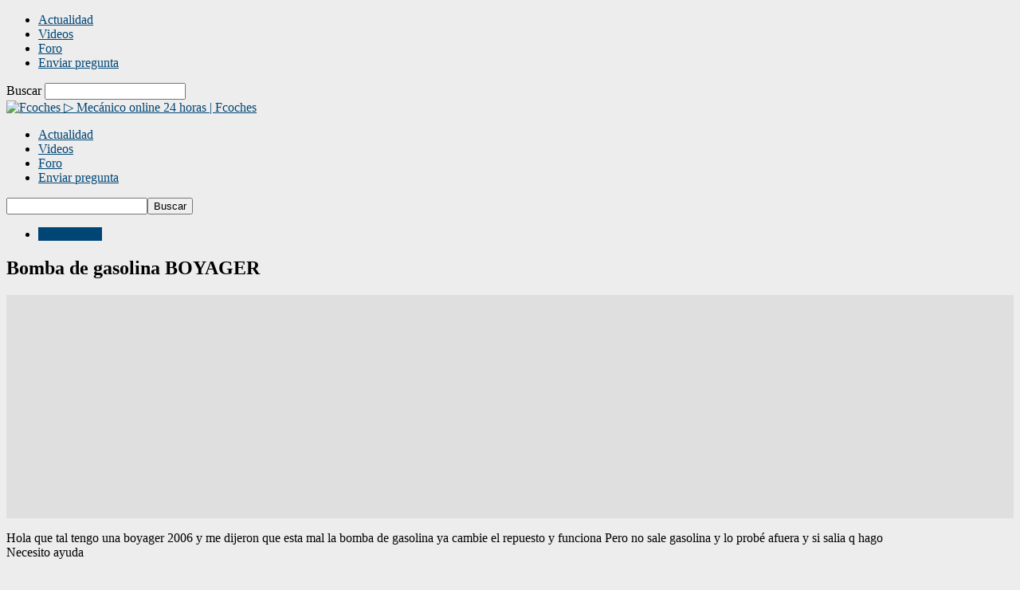

--- FILE ---
content_type: text/html; charset=UTF-8
request_url: https://fcoches.com/bomba-gasolina-boyager/
body_size: 24138
content:
<!doctype html >
<!--[if IE 8]><html class="ie8" lang="es" prefix="og: https://ogp.me/ns#"> <![endif]-->
<!--[if IE 9]><html class="ie9" lang="es" prefix="og: https://ogp.me/ns#"> <![endif]-->
<!--[if gt IE 8]><!--><html lang="es" prefix="og: https://ogp.me/ns#"> <!--<![endif]--><head><title>Bomba de gasolina BOYAGER ▷ Mecánico online 24 horas | Fcoches</title><meta charset="UTF-8" /><meta name="viewport" content="width=device-width, initial-scale=1.0"><link rel="pingback" href="https://fcoches.com/xmlrpc.php" /><style>img:is([sizes="auto" i], [sizes^="auto," i]) { contain-intrinsic-size: 3000px 1500px }</style><meta name="description" content="✅ Hola que tal tengo una boyager 2006 y me dijeron que esta mal la bomba de gasolina ya cambie el repuesto y funciona Pero no sale gasolina y lo probé afuera"/><meta name="robots" content="follow, index, max-snippet:-1, max-video-preview:-1, max-image-preview:large"/><link rel="canonical" href="https://fcoches.com/bomba-gasolina-boyager/" /><meta property="og:locale" content="es_ES" /><meta property="og:type" content="article" /><meta property="og:title" content="Bomba de gasolina BOYAGER ▷ Mecánico online 24 horas | Fcoches" /><meta property="og:description" content="✅ Hola que tal tengo una boyager 2006 y me dijeron que esta mal la bomba de gasolina ya cambie el repuesto y funciona Pero no sale gasolina y lo probé afuera" /><meta property="og:url" content="https://fcoches.com/bomba-gasolina-boyager/" /><meta property="og:site_name" content="Fcoches" /><meta property="article:tag" content="bomba de combustible" /><meta property="article:section" content="Combustible" /><meta property="article:published_time" content="2018-03-15T15:08:05+00:00" /><meta name="twitter:card" content="summary_large_image" /><meta name="twitter:title" content="Bomba de gasolina BOYAGER ▷ Mecánico online 24 horas | Fcoches" /><meta name="twitter:description" content="✅ Hola que tal tengo una boyager 2006 y me dijeron que esta mal la bomba de gasolina ya cambie el repuesto y funciona Pero no sale gasolina y lo probé afuera" /><meta name="twitter:label1" content="Escrito por" /><meta name="twitter:data1" content="fcoches.com" /><meta name="twitter:label2" content="Tiempo de lectura" /><meta name="twitter:data2" content="Menos de un minuto" /> <script type="application/ld+json" class="rank-math-schema">{"@context":"https://schema.org","@graph":[{"@type":["Person","Organization"],"@id":"https://fcoches.com/#person","name":"fcoches.com"},{"@type":"WebSite","@id":"https://fcoches.com/#website","url":"https://fcoches.com","name":"Fcoches","alternateName":"fcoches.com","publisher":{"@id":"https://fcoches.com/#person"},"inLanguage":"es"},{"@type":"WebPage","@id":"https://fcoches.com/bomba-gasolina-boyager/#webpage","url":"https://fcoches.com/bomba-gasolina-boyager/","name":"Bomba de gasolina BOYAGER \u25b7 Mec\u00e1nico online 24 horas | Fcoches","datePublished":"2018-03-15T15:08:05+00:00","dateModified":"2018-03-15T15:08:05+00:00","isPartOf":{"@id":"https://fcoches.com/#website"},"inLanguage":"es"},{"@type":"Person","@id":"https://fcoches.com/bomba-gasolina-boyager/#author","name":"fcoches.com","image":{"@type":"ImageObject","@id":"https://secure.gravatar.com/avatar/3001ae670a7e6a8bcc6343bba64a394d8042fddbddbe6505624ba2512ae26295?s=96&amp;d=wavatar&amp;r=g","url":"https://secure.gravatar.com/avatar/3001ae670a7e6a8bcc6343bba64a394d8042fddbddbe6505624ba2512ae26295?s=96&amp;d=wavatar&amp;r=g","caption":"fcoches.com","inLanguage":"es"},"sameAs":["https://fcoches.com"]},{"@type":"BlogPosting","headline":"Bomba de gasolina BOYAGER \u25b7 Mec\u00e1nico online 24 horas | Fcoches","datePublished":"2018-03-15T15:08:05+00:00","dateModified":"2018-03-15T15:08:05+00:00","author":{"@id":"https://fcoches.com/bomba-gasolina-boyager/#author","name":"fcoches.com"},"publisher":{"@id":"https://fcoches.com/#person"},"description":"\u2705 Hola que tal tengo una boyager 2006 y me dijeron que esta mal la bomba de gasolina ya cambie el repuesto y funciona Pero no sale gasolina y lo prob\u00e9 afuera","name":"Bomba de gasolina BOYAGER \u25b7 Mec\u00e1nico online 24 horas | Fcoches","@id":"https://fcoches.com/bomba-gasolina-boyager/#richSnippet","isPartOf":{"@id":"https://fcoches.com/bomba-gasolina-boyager/#webpage"},"inLanguage":"es","mainEntityOfPage":{"@id":"https://fcoches.com/bomba-gasolina-boyager/#webpage"}}]}</script> <link rel="alternate" type="application/rss+xml" title="▷ Mecánico online 24 horas | Fcoches &raquo; Feed" href="https://fcoches.com/feed/" /><link rel="alternate" type="application/rss+xml" title="▷ Mecánico online 24 horas | Fcoches &raquo; Feed de los comentarios" href="https://fcoches.com/comments/feed/" /><link rel="alternate" type="application/rss+xml" title="▷ Mecánico online 24 horas | Fcoches &raquo; Comentario Bomba de gasolina BOYAGER del feed" href="https://fcoches.com/bomba-gasolina-boyager/feed/" /> <script type="text/javascript" src="[data-uri]" defer></script> <style id='wp-emoji-styles-inline-css' type='text/css'>img.wp-smiley, img.emoji {
		display: inline !important;
		border: none !important;
		box-shadow: none !important;
		height: 1em !important;
		width: 1em !important;
		margin: 0 0.07em !important;
		vertical-align: -0.1em !important;
		background: none !important;
		padding: 0 !important;
	}</style><link data-optimized="1" rel='stylesheet' id='wp-block-library-css' href='https://fcoches.com/wp-content/litespeed/css/2d79a8b82b5d0287e4986f1f8ab7ac57.css?ver=dad35' type='text/css' media='all' /><style id='classic-theme-styles-inline-css' type='text/css'>/*! This file is auto-generated */
.wp-block-button__link{color:#fff;background-color:#32373c;border-radius:9999px;box-shadow:none;text-decoration:none;padding:calc(.667em + 2px) calc(1.333em + 2px);font-size:1.125em}.wp-block-file__button{background:#32373c;color:#fff;text-decoration:none}</style><style id='global-styles-inline-css' type='text/css'>:root{--wp--preset--aspect-ratio--square: 1;--wp--preset--aspect-ratio--4-3: 4/3;--wp--preset--aspect-ratio--3-4: 3/4;--wp--preset--aspect-ratio--3-2: 3/2;--wp--preset--aspect-ratio--2-3: 2/3;--wp--preset--aspect-ratio--16-9: 16/9;--wp--preset--aspect-ratio--9-16: 9/16;--wp--preset--color--black: #000000;--wp--preset--color--cyan-bluish-gray: #abb8c3;--wp--preset--color--white: #ffffff;--wp--preset--color--pale-pink: #f78da7;--wp--preset--color--vivid-red: #cf2e2e;--wp--preset--color--luminous-vivid-orange: #ff6900;--wp--preset--color--luminous-vivid-amber: #fcb900;--wp--preset--color--light-green-cyan: #7bdcb5;--wp--preset--color--vivid-green-cyan: #00d084;--wp--preset--color--pale-cyan-blue: #8ed1fc;--wp--preset--color--vivid-cyan-blue: #0693e3;--wp--preset--color--vivid-purple: #9b51e0;--wp--preset--gradient--vivid-cyan-blue-to-vivid-purple: linear-gradient(135deg,rgba(6,147,227,1) 0%,rgb(155,81,224) 100%);--wp--preset--gradient--light-green-cyan-to-vivid-green-cyan: linear-gradient(135deg,rgb(122,220,180) 0%,rgb(0,208,130) 100%);--wp--preset--gradient--luminous-vivid-amber-to-luminous-vivid-orange: linear-gradient(135deg,rgba(252,185,0,1) 0%,rgba(255,105,0,1) 100%);--wp--preset--gradient--luminous-vivid-orange-to-vivid-red: linear-gradient(135deg,rgba(255,105,0,1) 0%,rgb(207,46,46) 100%);--wp--preset--gradient--very-light-gray-to-cyan-bluish-gray: linear-gradient(135deg,rgb(238,238,238) 0%,rgb(169,184,195) 100%);--wp--preset--gradient--cool-to-warm-spectrum: linear-gradient(135deg,rgb(74,234,220) 0%,rgb(151,120,209) 20%,rgb(207,42,186) 40%,rgb(238,44,130) 60%,rgb(251,105,98) 80%,rgb(254,248,76) 100%);--wp--preset--gradient--blush-light-purple: linear-gradient(135deg,rgb(255,206,236) 0%,rgb(152,150,240) 100%);--wp--preset--gradient--blush-bordeaux: linear-gradient(135deg,rgb(254,205,165) 0%,rgb(254,45,45) 50%,rgb(107,0,62) 100%);--wp--preset--gradient--luminous-dusk: linear-gradient(135deg,rgb(255,203,112) 0%,rgb(199,81,192) 50%,rgb(65,88,208) 100%);--wp--preset--gradient--pale-ocean: linear-gradient(135deg,rgb(255,245,203) 0%,rgb(182,227,212) 50%,rgb(51,167,181) 100%);--wp--preset--gradient--electric-grass: linear-gradient(135deg,rgb(202,248,128) 0%,rgb(113,206,126) 100%);--wp--preset--gradient--midnight: linear-gradient(135deg,rgb(2,3,129) 0%,rgb(40,116,252) 100%);--wp--preset--font-size--small: 10px;--wp--preset--font-size--medium: 20px;--wp--preset--font-size--large: 30px;--wp--preset--font-size--x-large: 42px;--wp--preset--font-size--regular: 14px;--wp--preset--font-size--larger: 48px;--wp--preset--spacing--20: 0.44rem;--wp--preset--spacing--30: 0.67rem;--wp--preset--spacing--40: 1rem;--wp--preset--spacing--50: 1.5rem;--wp--preset--spacing--60: 2.25rem;--wp--preset--spacing--70: 3.38rem;--wp--preset--spacing--80: 5.06rem;--wp--preset--shadow--natural: 6px 6px 9px rgba(0, 0, 0, 0.2);--wp--preset--shadow--deep: 12px 12px 50px rgba(0, 0, 0, 0.4);--wp--preset--shadow--sharp: 6px 6px 0px rgba(0, 0, 0, 0.2);--wp--preset--shadow--outlined: 6px 6px 0px -3px rgba(255, 255, 255, 1), 6px 6px rgba(0, 0, 0, 1);--wp--preset--shadow--crisp: 6px 6px 0px rgba(0, 0, 0, 1);}:where(.is-layout-flex){gap: 0.5em;}:where(.is-layout-grid){gap: 0.5em;}body .is-layout-flex{display: flex;}.is-layout-flex{flex-wrap: wrap;align-items: center;}.is-layout-flex > :is(*, div){margin: 0;}body .is-layout-grid{display: grid;}.is-layout-grid > :is(*, div){margin: 0;}:where(.wp-block-columns.is-layout-flex){gap: 2em;}:where(.wp-block-columns.is-layout-grid){gap: 2em;}:where(.wp-block-post-template.is-layout-flex){gap: 1.25em;}:where(.wp-block-post-template.is-layout-grid){gap: 1.25em;}.has-black-color{color: var(--wp--preset--color--black) !important;}.has-cyan-bluish-gray-color{color: var(--wp--preset--color--cyan-bluish-gray) !important;}.has-white-color{color: var(--wp--preset--color--white) !important;}.has-pale-pink-color{color: var(--wp--preset--color--pale-pink) !important;}.has-vivid-red-color{color: var(--wp--preset--color--vivid-red) !important;}.has-luminous-vivid-orange-color{color: var(--wp--preset--color--luminous-vivid-orange) !important;}.has-luminous-vivid-amber-color{color: var(--wp--preset--color--luminous-vivid-amber) !important;}.has-light-green-cyan-color{color: var(--wp--preset--color--light-green-cyan) !important;}.has-vivid-green-cyan-color{color: var(--wp--preset--color--vivid-green-cyan) !important;}.has-pale-cyan-blue-color{color: var(--wp--preset--color--pale-cyan-blue) !important;}.has-vivid-cyan-blue-color{color: var(--wp--preset--color--vivid-cyan-blue) !important;}.has-vivid-purple-color{color: var(--wp--preset--color--vivid-purple) !important;}.has-black-background-color{background-color: var(--wp--preset--color--black) !important;}.has-cyan-bluish-gray-background-color{background-color: var(--wp--preset--color--cyan-bluish-gray) !important;}.has-white-background-color{background-color: var(--wp--preset--color--white) !important;}.has-pale-pink-background-color{background-color: var(--wp--preset--color--pale-pink) !important;}.has-vivid-red-background-color{background-color: var(--wp--preset--color--vivid-red) !important;}.has-luminous-vivid-orange-background-color{background-color: var(--wp--preset--color--luminous-vivid-orange) !important;}.has-luminous-vivid-amber-background-color{background-color: var(--wp--preset--color--luminous-vivid-amber) !important;}.has-light-green-cyan-background-color{background-color: var(--wp--preset--color--light-green-cyan) !important;}.has-vivid-green-cyan-background-color{background-color: var(--wp--preset--color--vivid-green-cyan) !important;}.has-pale-cyan-blue-background-color{background-color: var(--wp--preset--color--pale-cyan-blue) !important;}.has-vivid-cyan-blue-background-color{background-color: var(--wp--preset--color--vivid-cyan-blue) !important;}.has-vivid-purple-background-color{background-color: var(--wp--preset--color--vivid-purple) !important;}.has-black-border-color{border-color: var(--wp--preset--color--black) !important;}.has-cyan-bluish-gray-border-color{border-color: var(--wp--preset--color--cyan-bluish-gray) !important;}.has-white-border-color{border-color: var(--wp--preset--color--white) !important;}.has-pale-pink-border-color{border-color: var(--wp--preset--color--pale-pink) !important;}.has-vivid-red-border-color{border-color: var(--wp--preset--color--vivid-red) !important;}.has-luminous-vivid-orange-border-color{border-color: var(--wp--preset--color--luminous-vivid-orange) !important;}.has-luminous-vivid-amber-border-color{border-color: var(--wp--preset--color--luminous-vivid-amber) !important;}.has-light-green-cyan-border-color{border-color: var(--wp--preset--color--light-green-cyan) !important;}.has-vivid-green-cyan-border-color{border-color: var(--wp--preset--color--vivid-green-cyan) !important;}.has-pale-cyan-blue-border-color{border-color: var(--wp--preset--color--pale-cyan-blue) !important;}.has-vivid-cyan-blue-border-color{border-color: var(--wp--preset--color--vivid-cyan-blue) !important;}.has-vivid-purple-border-color{border-color: var(--wp--preset--color--vivid-purple) !important;}.has-vivid-cyan-blue-to-vivid-purple-gradient-background{background: var(--wp--preset--gradient--vivid-cyan-blue-to-vivid-purple) !important;}.has-light-green-cyan-to-vivid-green-cyan-gradient-background{background: var(--wp--preset--gradient--light-green-cyan-to-vivid-green-cyan) !important;}.has-luminous-vivid-amber-to-luminous-vivid-orange-gradient-background{background: var(--wp--preset--gradient--luminous-vivid-amber-to-luminous-vivid-orange) !important;}.has-luminous-vivid-orange-to-vivid-red-gradient-background{background: var(--wp--preset--gradient--luminous-vivid-orange-to-vivid-red) !important;}.has-very-light-gray-to-cyan-bluish-gray-gradient-background{background: var(--wp--preset--gradient--very-light-gray-to-cyan-bluish-gray) !important;}.has-cool-to-warm-spectrum-gradient-background{background: var(--wp--preset--gradient--cool-to-warm-spectrum) !important;}.has-blush-light-purple-gradient-background{background: var(--wp--preset--gradient--blush-light-purple) !important;}.has-blush-bordeaux-gradient-background{background: var(--wp--preset--gradient--blush-bordeaux) !important;}.has-luminous-dusk-gradient-background{background: var(--wp--preset--gradient--luminous-dusk) !important;}.has-pale-ocean-gradient-background{background: var(--wp--preset--gradient--pale-ocean) !important;}.has-electric-grass-gradient-background{background: var(--wp--preset--gradient--electric-grass) !important;}.has-midnight-gradient-background{background: var(--wp--preset--gradient--midnight) !important;}.has-small-font-size{font-size: var(--wp--preset--font-size--small) !important;}.has-medium-font-size{font-size: var(--wp--preset--font-size--medium) !important;}.has-large-font-size{font-size: var(--wp--preset--font-size--large) !important;}.has-x-large-font-size{font-size: var(--wp--preset--font-size--x-large) !important;}
:where(.wp-block-post-template.is-layout-flex){gap: 1.25em;}:where(.wp-block-post-template.is-layout-grid){gap: 1.25em;}
:where(.wp-block-columns.is-layout-flex){gap: 2em;}:where(.wp-block-columns.is-layout-grid){gap: 2em;}
:root :where(.wp-block-pullquote){font-size: 1.5em;line-height: 1.6;}</style><link data-optimized="1" rel='stylesheet' id='announcer-css-css' href='https://fcoches.com/wp-content/litespeed/css/3a76e312573d9e9052a8c945e8ee7416.css?ver=b58a9' type='text/css' media='all' /><link data-optimized="1" rel='stylesheet' id='td-theme-css' href='https://fcoches.com/wp-content/litespeed/css/477b70aa82bf17831363919b6004f402.css?ver=472d3' type='text/css' media='all' /><style id='td-theme-inline-css' type='text/css'>/* custom css - generated by TagDiv Composer */
        @media (max-width: 767px) {
            .td-header-desktop-wrap {
                display: none;
            }
        }
        @media (min-width: 767px) {
            .td-header-mobile-wrap {
                display: none;
            }
        }</style><link data-optimized="1" rel='stylesheet' id='td-legacy-framework-front-style-css' href='https://fcoches.com/wp-content/litespeed/css/575a406b8748357e3667014b5995ccd5.css?ver=22487' type='text/css' media='all' /> <script type="text/javascript" src="https://fcoches.com/wp-includes/js/jquery/jquery.min.js?ver=3.7.1" id="jquery-core-js"></script> <script data-optimized="1" type="text/javascript" src="https://fcoches.com/wp-content/litespeed/js/061585690fb691f47dc955230266c470.js?ver=0a63c" id="jquery-migrate-js" defer data-deferred="1"></script> <link rel="https://api.w.org/" href="https://fcoches.com/wp-json/" /><link rel="alternate" title="JSON" type="application/json" href="https://fcoches.com/wp-json/wp/v2/posts/5572" /><link rel="EditURI" type="application/rsd+xml" title="RSD" href="https://fcoches.com/xmlrpc.php?rsd" /><meta name="generator" content="WordPress 6.8.3" /><link rel='shortlink' href='https://fcoches.com/?p=5572' /><link rel="alternate" title="oEmbed (JSON)" type="application/json+oembed" href="https://fcoches.com/wp-json/oembed/1.0/embed?url=https%3A%2F%2Ffcoches.com%2Fbomba-gasolina-boyager%2F" /><link rel="alternate" title="oEmbed (XML)" type="text/xml+oembed" href="https://fcoches.com/wp-json/oembed/1.0/embed?url=https%3A%2F%2Ffcoches.com%2Fbomba-gasolina-boyager%2F&#038;format=xml" /><style></style><style type="text/css">.recentcomments a{display:inline !important;padding:0 !important;margin:0 !important;}</style> <script type="text/javascript" id="td-generated-header-js" src="[data-uri]" defer></script> <style>/* custom css - generated by TagDiv Composer */
    

body {
	background-color:#ededed;
}
.td-module-exclusive .td-module-title a:before {
        content: 'EXCLUSIVO';
    }
    
    .td-header-border:before,
    .td-trending-now-title,
    .td_block_mega_menu .td_mega_menu_sub_cats .cur-sub-cat,
    .td-post-category:hover,
    .td-header-style-2 .td-header-sp-logo,
    .td-next-prev-wrap a:hover i,
    .page-nav .current,
    .widget_calendar tfoot a:hover,
    .td-footer-container .widget_search .wpb_button:hover,
    .td-scroll-up-visible,
    .dropcap,
    .td-category a,
    input[type="submit"]:hover,
    .td-post-small-box a:hover,
    .td-404-sub-sub-title a:hover,
    .td-rating-bar-wrap div,
    .td_top_authors .td-active .td-author-post-count,
    .td_top_authors .td-active .td-author-comments-count,
    .td_smart_list_3 .td-sml3-top-controls i:hover,
    .td_smart_list_3 .td-sml3-bottom-controls i:hover,
    .td_wrapper_video_playlist .td_video_controls_playlist_wrapper,
    .td-read-more a:hover,
    .td-login-wrap .btn,
    .td_display_err,
    .td-header-style-6 .td-top-menu-full,
    #bbpress-forums button:hover,
    #bbpress-forums .bbp-pagination .current,
    .bbp_widget_login .button:hover,
    .header-search-wrap .td-drop-down-search .btn:hover,
    .td-post-text-content .more-link-wrap:hover a,
    #buddypress div.item-list-tabs ul li > a span,
    #buddypress div.item-list-tabs ul li > a:hover span,
    #buddypress input[type=submit]:hover,
    #buddypress a.button:hover span,
    #buddypress div.item-list-tabs ul li.selected a span,
    #buddypress div.item-list-tabs ul li.current a span,
    #buddypress input[type=submit]:focus,
    .td-grid-style-3 .td-big-grid-post .td-module-thumb a:last-child:before,
    .td-grid-style-4 .td-big-grid-post .td-module-thumb a:last-child:before,
    .td-grid-style-5 .td-big-grid-post .td-module-thumb:after,
    .td_category_template_2 .td-category-siblings .td-category a:hover,
    .td-weather-week:before,
    .td-weather-information:before,
     .td_3D_btn,
    .td_shadow_btn,
    .td_default_btn,
    .td_square_btn, 
    .td_outlined_btn:hover {
        background-color: #004675;
    }

    @media (max-width: 767px) {
        .td-category a.td-current-sub-category {
            background-color: #004675;
        }
    }

    .woocommerce .onsale,
    .woocommerce .woocommerce a.button:hover,
    .woocommerce-page .woocommerce .button:hover,
    .single-product .product .summary .cart .button:hover,
    .woocommerce .woocommerce .product a.button:hover,
    .woocommerce .product a.button:hover,
    .woocommerce .product #respond input#submit:hover,
    .woocommerce .checkout input#place_order:hover,
    .woocommerce .woocommerce.widget .button:hover,
    .woocommerce .woocommerce-message .button:hover,
    .woocommerce .woocommerce-error .button:hover,
    .woocommerce .woocommerce-info .button:hover,
    .woocommerce.widget .ui-slider .ui-slider-handle,
    .vc_btn-black:hover,
	.wpb_btn-black:hover,
	.item-list-tabs .feed:hover a,
	.td-smart-list-button:hover {
    	background-color: #004675;
    }

    .td-header-sp-top-menu .top-header-menu > .current-menu-item > a,
    .td-header-sp-top-menu .top-header-menu > .current-menu-ancestor > a,
    .td-header-sp-top-menu .top-header-menu > .current-category-ancestor > a,
    .td-header-sp-top-menu .top-header-menu > li > a:hover,
    .td-header-sp-top-menu .top-header-menu > .sfHover > a,
    .top-header-menu ul .current-menu-item > a,
    .top-header-menu ul .current-menu-ancestor > a,
    .top-header-menu ul .current-category-ancestor > a,
    .top-header-menu ul li > a:hover,
    .top-header-menu ul .sfHover > a,
    .sf-menu ul .td-menu-item > a:hover,
    .sf-menu ul .sfHover > a,
    .sf-menu ul .current-menu-ancestor > a,
    .sf-menu ul .current-category-ancestor > a,
    .sf-menu ul .current-menu-item > a,
    .td_module_wrap:hover .entry-title a,
    .td_mod_mega_menu:hover .entry-title a,
    .footer-email-wrap a,
    .widget a:hover,
    .td-footer-container .widget_calendar #today,
    .td-category-pulldown-filter a.td-pulldown-category-filter-link:hover,
    .td-load-more-wrap a:hover,
    .td-post-next-prev-content a:hover,
    .td-author-name a:hover,
    .td-author-url a:hover,
    .td_mod_related_posts:hover .entry-title a,
    .td-search-query,
    .header-search-wrap .td-drop-down-search .result-msg a:hover,
    .td_top_authors .td-active .td-authors-name a,
    .post blockquote p,
    .td-post-content blockquote p,
    .page blockquote p,
    .comment-list cite a:hover,
    .comment-list cite:hover,
    .comment-list .comment-reply-link:hover,
    a,
    .white-menu #td-header-menu .sf-menu > li > a:hover,
    .white-menu #td-header-menu .sf-menu > .current-menu-ancestor > a,
    .white-menu #td-header-menu .sf-menu > .current-menu-item > a,
    .td_quote_on_blocks,
    #bbpress-forums .bbp-forum-freshness a:hover,
    #bbpress-forums .bbp-topic-freshness a:hover,
    #bbpress-forums .bbp-forums-list li a:hover,
    #bbpress-forums .bbp-forum-title:hover,
    #bbpress-forums .bbp-topic-permalink:hover,
    #bbpress-forums .bbp-topic-started-by a:hover,
    #bbpress-forums .bbp-topic-started-in a:hover,
    #bbpress-forums .bbp-body .super-sticky li.bbp-topic-title .bbp-topic-permalink,
    #bbpress-forums .bbp-body .sticky li.bbp-topic-title .bbp-topic-permalink,
    #bbpress-forums #subscription-toggle a:hover,
    #bbpress-forums #favorite-toggle a:hover,
    .woocommerce-account .woocommerce-MyAccount-navigation a:hover,
    .widget_display_replies .bbp-author-name,
    .widget_display_topics .bbp-author-name,
    .archive .widget_archive .current,
    .archive .widget_archive .current a,
    .td-subcategory-header .td-category-siblings .td-subcat-dropdown a.td-current-sub-category,
    .td-subcategory-header .td-category-siblings .td-subcat-dropdown a:hover,
    .td-pulldown-filter-display-option:hover,
    .td-pulldown-filter-display-option .td-pulldown-filter-link:hover,
    .td_normal_slide .td-wrapper-pulldown-filter .td-pulldown-filter-list a:hover,
    #buddypress ul.item-list li div.item-title a:hover,
    .td_block_13 .td-pulldown-filter-list a:hover,
    .td_smart_list_8 .td-smart-list-dropdown-wrap .td-smart-list-button:hover,
    .td_smart_list_8 .td-smart-list-dropdown-wrap .td-smart-list-button:hover i,
    .td-sub-footer-container a:hover,
    .td-instagram-user a,
    .td_outlined_btn,
    body .td_block_list_menu li.current-menu-item > a,
    body .td_block_list_menu li.current-menu-ancestor > a,
    body .td_block_list_menu li.current-category-ancestor > a{
        color: #004675;
    }

    .td-mega-menu .wpb_content_element li a:hover,
    .td_login_tab_focus {
        color: #004675 !important;
    }

    .td-next-prev-wrap a:hover i,
    .page-nav .current,
    .widget_tag_cloud a:hover,
    .post .td_quote_box,
    .page .td_quote_box,
    .td-login-panel-title,
    #bbpress-forums .bbp-pagination .current,
    .td_category_template_2 .td-category-siblings .td-category a:hover,
    .page-template-page-pagebuilder-latest .td-instagram-user,
     .td_outlined_btn {
        border-color: #004675;
    }

    .td_wrapper_video_playlist .td_video_currently_playing:after,
    .item-list-tabs .feed:hover {
        border-color: #004675 !important;
    }


    
    .td-post-content h2 {
        font-weight:600;
	text-transform:uppercase;
	
    }
    
    .td-post-content h3 {
        font-weight:500;
	text-transform:uppercase;
	
    }</style><link rel="icon" href="https://fcoches.com/wp-content/uploads/2023/12/cropped-fv-32x32.png" sizes="32x32" /><link rel="icon" href="https://fcoches.com/wp-content/uploads/2023/12/cropped-fv-192x192.png" sizes="192x192" /><link rel="apple-touch-icon" href="https://fcoches.com/wp-content/uploads/2023/12/cropped-fv-180x180.png" /><meta name="msapplication-TileImage" content="https://fcoches.com/wp-content/uploads/2023/12/cropped-fv-270x270.png" /><style type="text/css" id="wp-custom-css">.meta-info{display:none;}
.wpuf_customs{
		border: 2px solid #9e9e9e;
		border-radius:5px;
		background: #f1efef;
		padding:18px;
	}</style><style id="tdw-css-placeholder">/* custom css - generated by TagDiv Composer */</style></head><body class="wp-singular post-template-default single single-post postid-5572 single-format-standard wp-theme-Newsmag bomba-gasolina-boyager global-block-template-1 td-boxed-layout" itemscope="itemscope" itemtype="https://schema.org/WebPage"><div class="td-scroll-up  td-hide-scroll-up-on-mob"  style="display:none;"><i class="td-icon-menu-up"></i></div><div class="td-menu-background"></div><div id="td-mobile-nav"><div class="td-mobile-container"><div class="td-menu-socials-wrap"><div class="td-menu-socials">
<span class="td-social-icon-wrap">
<a target="_blank" href="https://www.facebook.com/enelcoche" title="Facebook">
<i class="td-icon-font td-icon-facebook"></i>
<span style="display: none">Facebook</span>
</a>
</span>
<span class="td-social-icon-wrap">
<a target="_blank" href="https://www.pinterest.com/fcoches/" title="Pinterest">
<i class="td-icon-font td-icon-pinterest"></i>
<span style="display: none">Pinterest</span>
</a>
</span>
<span class="td-social-icon-wrap">
<a target="_blank" href="https://fcoches.com/feed/" title="RSS">
<i class="td-icon-font td-icon-rss"></i>
<span style="display: none">RSS</span>
</a>
</span>
<span class="td-social-icon-wrap">
<a target="_blank" href="https://twitter.com/FcochesCom" title="Twitter">
<i class="td-icon-font td-icon-twitter"></i>
<span style="display: none">Twitter</span>
</a>
</span></div><div class="td-mobile-close">
<span><i class="td-icon-close-mobile"></i></span></div></div><div class="td-mobile-content"><div class="menu-principal-container"><ul id="menu-principal" class="td-mobile-main-menu"><li id="menu-item-4929" class="menu-item menu-item-type-custom menu-item-object-custom menu-item-first menu-item-4929"><a href="https://fcoches.com/c/actualidad/">Actualidad</a></li><li id="menu-item-4186" class="menu-item menu-item-type-taxonomy menu-item-object-category menu-item-4186"><a href="https://fcoches.com/c/videos/">Videos</a></li><li id="menu-item-4936" class="menu-item menu-item-type-custom menu-item-object-custom menu-item-4936"><a href="https://fcoches.com/foro/">Foro</a></li><li id="menu-item-14290" class="menu-item menu-item-type-post_type menu-item-object-page menu-item-14290"><a href="https://fcoches.com/mecanico-online/">Enviar pregunta</a></li></ul></div></div></div></div><div class="td-search-background"></div><div class="td-search-wrap-mob"><div class="td-drop-down-search"><form method="get" class="td-search-form" action="https://fcoches.com/"><div class="td-search-close">
<span><i class="td-icon-close-mobile"></i></span></div><div role="search" class="td-search-input">
<span>Buscar</span>
<input id="td-header-search-mob" type="text" value="" name="s" autocomplete="off" /></div></form><div id="td-aj-search-mob"></div></div></div><div id="td-outer-wrap"><div class="td-outer-container"><div class="td-header-wrap td-header-style-5"><div class="td-top-menu-full"><div class="td-header-row td-header-top-menu td-make-full"></div></div><div class="td-header-menu-wrap"><div class="td-header-row td-header-main-menu"><div class="td-make-full"><div id="td-header-menu" role="navigation"><div id="td-top-mobile-toggle"><span><i class="td-icon-font td-icon-mobile"></i></span></div><div class="td-main-menu-logo td-logo-in-menu">
<a class="td-main-logo" href="https://fcoches.com/">
<img data-lazyloaded="1" src="[data-uri]" data-src="https://fcoches.com/wp-content/uploads/2023/12/Fcoches1.png" alt="Fcoches" title="Fcoches, tu sitio motor!"  width="250" height="60"/><noscript><img src="https://fcoches.com/wp-content/uploads/2023/12/Fcoches1.png" alt="Fcoches" title="Fcoches, tu sitio motor!"  width="250" height="60"/></noscript>
<span class="td-visual-hidden">▷ Mecánico online 24 horas | Fcoches</span>
</a></div><div class="menu-principal-container"><ul id="menu-principal-1" class="sf-menu"><li class="menu-item menu-item-type-custom menu-item-object-custom menu-item-first td-menu-item td-normal-menu menu-item-4929"><a href="https://fcoches.com/c/actualidad/">Actualidad</a></li><li class="menu-item menu-item-type-taxonomy menu-item-object-category td-menu-item td-normal-menu menu-item-4186"><a href="https://fcoches.com/c/videos/">Videos</a></li><li class="menu-item menu-item-type-custom menu-item-object-custom td-menu-item td-normal-menu menu-item-4936"><a href="https://fcoches.com/foro/">Foro</a></li><li class="menu-item menu-item-type-post_type menu-item-object-page td-menu-item td-normal-menu menu-item-14290"><a href="https://fcoches.com/mecanico-online/">Enviar pregunta</a></li></ul></div></div><div class="td-search-wrapper"><div id="td-top-search"><div class="header-search-wrap"><div class="dropdown header-search">
<a id="td-header-search-button" href="#" role="button" aria-label="search icon" class="dropdown-toggle " data-toggle="dropdown"><i class="td-icon-search"></i></a>
<span id="td-header-search-button-mob" class="dropdown-toggle " data-toggle="dropdown"><i class="td-icon-search"></i></span></div></div></div></div><div class="header-search-wrap"><div class="dropdown header-search"><div class="td-drop-down-search"><form method="get" class="td-search-form" action="https://fcoches.com/"><div role="search" class="td-head-form-search-wrap">
<input class="needsclick" id="td-header-search" type="text" value="" name="s" autocomplete="off" /><input class="wpb_button wpb_btn-inverse btn" type="submit" id="td-header-search-top" value="Buscar" /></div></form><div id="td-aj-search"></div></div></div></div></div></div></div><div class="td-header-container"><div class="td-header-row td-header-header"><div class="td-header-sp-rec"><div class="td-header-ad-wrap  td-ad"></div></div></div></div></div><div class="td-container td-post-template-default"><div class="td-container-border"><div class="td-pb-row"><div class="td-pb-span8 td-main-content" role="main"><div class="td-ss-main-content"><article id="post-5572" class="post-5572 post type-post status-publish format-standard hentry category-combustible tag-bomba-de-combustible" itemscope itemtype="https://schema.org/Article"47><div class="td-post-header td-pb-padding-side"><ul class="td-category"><li class="entry-category"><a  href="https://fcoches.com/c/combustible/">Combustible</a></li></ul><header><h1 class="entry-title">Bomba de gasolina BOYAGER</h1><div class="meta-info"><div class="td-post-author-name"><div class="td-author-by">Por</div> <a href="https://fcoches.com/author/tuneto/">fcoches.com</a><div class="td-author-line"> -</div></div>                    <span class="td-post-date"><time class="entry-date updated td-module-date" datetime="2018-03-15T15:08:05+00:00" >marzo, 15.</time></span><div class="td-post-views"><i class="td-icon-views"></i><span class="td-nr-views-5572">1181</span></div><div class="td-post-comments"><a href="https://fcoches.com/bomba-gasolina-boyager/#respond"><i class="td-icon-comments"></i>0</a></div></div></header></div><div class="td-post-content td-pb-padding-side"><div class='code-block code-block-2' style='margin: 8px auto; text-align: center; display: block; clear: both; height: 280px; background-color: rgb(223, 223, 223);'> <script async src="https://pagead2.googlesyndication.com/pagead/js/adsbygoogle.js?client=ca-pub-6535359211042280"
     crossorigin="anonymous"></script> 
<ins class="adsbygoogle"
style="display:block"
data-ad-client="ca-pub-6535359211042280"
data-ad-slot="8586564970"
data-ad-format="auto"
data-full-width-responsive="true"></ins> <script>(adsbygoogle = window.adsbygoogle || []).push({});</script> </div><p>Hola que tal tengo una boyager 2006 y me dijeron que esta mal la bomba de gasolina ya cambie el repuesto y funciona Pero no sale gasolina y lo probé afuera y si salia q hago<br />
Necesito ayuda</p><div class='code-block code-block-1' style='margin: 8px auto; text-align: center; display: block; clear: both;'>
<br> <script async src="https://pagead2.googlesyndication.com/pagead/js/adsbygoogle.js?client=ca-pub-6535359211042280"
     crossorigin="anonymous"></script> 
<ins class="adsbygoogle"
style="display:block"
data-ad-client="ca-pub-6535359211042280"
data-ad-slot="8586564970"
data-ad-format="auto"
data-full-width-responsive="true"></ins> <script>(adsbygoogle = window.adsbygoogle || []).push({});</script> <br></div><div class='yarpp yarpp-related yarpp-related-website yarpp-template-list'><h3>Contenido relacionado:</h3><ol><li style="margin:10px;"><a href="https://fcoches.com/bomba-de-gasolina-2/" rel="bookmark" title="bomba de gasolina">bomba de gasolina</a></li><li style="margin:10px;"><a href="https://fcoches.com/bomba-de-gasolina-3/" rel="bookmark" title="Bomba de gasolina">Bomba de gasolina</a></li><li style="margin:10px;"><a href="https://fcoches.com/bomba-de-gasolina-4/" rel="bookmark" title="Bomba  de gasolina">Bomba  de gasolina</a></li><li style="margin:10px;"><a href="https://fcoches.com/pregunta-sobre-bomba-de-gasolina/" rel="bookmark" title="Pregunta sobre bomba de gasolina">Pregunta sobre bomba de gasolina</a></li><li style="margin:10px;"><a href="https://fcoches.com/hyundai-elantra-ubicacion-bomba-gasolina/" rel="bookmark" title="Hyundai Elantra&#8230; ¿Ubicación bomba gasolina?">Hyundai Elantra&#8230; ¿Ubicación bomba gasolina?</a></li><li style="margin:10px;"><a href="https://fcoches.com/bomba-de-gasolina/" rel="bookmark" title="Bomba de gasolina">Bomba de gasolina</a></li><li style="margin:10px;"><a href="https://fcoches.com/la-bomba-de-gasolina/" rel="bookmark" title="la bomba de gasolina">la bomba de gasolina</a></li><li style="margin:10px;"><a href="https://fcoches.com/bomba-gasolina/" rel="bookmark" title="Bomba gasolina">Bomba gasolina</a></li><li style="margin:10px;"><a href="https://fcoches.com/silverado-bomba-gasolina/" rel="bookmark" title="Silverado: Bomba de gasolina">Silverado: Bomba de gasolina</a></li><li style="margin:10px;"><a href="https://fcoches.com/no-fumciona-bomba-de-gasolina/" rel="bookmark" title="No fumciona bomba de gasolina">No fumciona bomba de gasolina</a></li><li style="margin:10px;"><a href="https://fcoches.com/bomba-gasolina-hyundai-sonata/" rel="bookmark" title="Bomba de gasolina: Hyundai sonata">Bomba de gasolina: Hyundai sonata</a></li><li style="margin:10px;"><a href="https://fcoches.com/hierve-agua-de-bomba-de-gasolina-jeta96/" rel="bookmark" title="hierve agua de bomba de gasolina jeta96">hierve agua de bomba de gasolina jeta96</a></li><li style="margin:10px;"><a href="https://fcoches.com/presion-bomba-de-combustible-toyota/" rel="bookmark" title="¿Presion bomba de Combustible TOYOTA?">¿Presion bomba de Combustible TOYOTA?</a></li><li style="margin:10px;"><a href="https://fcoches.com/bomba-de-combustible-nissan-xterra/" rel="bookmark" title="Bomba de combustible: Nissan xterra">Bomba de combustible: Nissan xterra</a></li><li style="margin:10px;"><a href="https://fcoches.com/no-llega-gasolina-a-mi-auto/" rel="bookmark" title="No llega gasolina a mi auto!">No llega gasolina a mi auto!</a></li></ol></div><div class='code-block code-block-4' style='margin: 8px auto; text-align: center; display: block; clear: both;'>
<br> <script async src="https://pagead2.googlesyndication.com/pagead/js/adsbygoogle.js?client=ca-pub-6535359211042280"
     crossorigin="anonymous"></script> 
<ins class="adsbygoogle"
style="display:block"
data-ad-client="ca-pub-6535359211042280"
data-ad-slot="8586564970"
data-ad-format="auto"
data-full-width-responsive="true"></ins> <script>(adsbygoogle = window.adsbygoogle || []).push({});</script> <br></div></div><footer><div class="td-post-source-tags td-pb-padding-side"><ul class="td-tags td-post-small-box clearfix"><li><span>Etiquetas</span></li><li><a href="https://fcoches.com/t/bomba-de-combustible/">bomba de combustible</a></li></ul></div><div class="td-post-sharing-bottom td-pb-padding-side"><div id="td_social_sharing_article_bottom" class="td-post-sharing td-ps-bg td-ps-padding td-ps-rounded td-post-sharing-style4 "><div class="td-post-sharing-visible"><a class="td-social-sharing-button td-social-sharing-button-js td-social-network td-social-facebook" href="https://www.facebook.com/sharer.php?u=https%3A%2F%2Ffcoches.com%2Fbomba-gasolina-boyager%2F" title="Facebook" ><div class="td-social-but-icon"><i class="td-icon-facebook"></i></div><div class="td-social-but-text">Facebook</div></a><a class="td-social-sharing-button td-social-sharing-button-js td-social-network td-social-twitter" href="https://twitter.com/intent/tweet?text=Bomba+de+gasolina+BOYAGER&url=https%3A%2F%2Ffcoches.com%2Fbomba-gasolina-boyager%2F&via=FcochesCom" title="Twitter" ><div class="td-social-but-icon"><i class="td-icon-twitter"></i></div><div class="td-social-but-text">Twitter</div></a><a class="td-social-sharing-button td-social-sharing-button-js td-social-network td-social-pinterest" href="https://pinterest.com/pin/create/button/?url=https://fcoches.com/bomba-gasolina-boyager/&amp;media=&description=Bomba+de+gasolina+BOYAGER" title="Pinterest" ><div class="td-social-but-icon"><i class="td-icon-pinterest"></i></div><div class="td-social-but-text">Pinterest</div></a><a class="td-social-sharing-button td-social-sharing-button-js td-social-network td-social-whatsapp" href="https://api.whatsapp.com/send?text=Bomba+de+gasolina+BOYAGER %0A%0A https://fcoches.com/bomba-gasolina-boyager/" title="WhatsApp" ><div class="td-social-but-icon"><i class="td-icon-whatsapp"></i></div><div class="td-social-but-text">WhatsApp</div></a></div><div class="td-social-sharing-hidden"><ul class="td-pulldown-filter-list"></ul><a class="td-social-sharing-button td-social-handler td-social-expand-tabs" href="#" data-block-uid="td_social_sharing_article_bottom" title="More"><div class="td-social-but-icon"><i class="td-icon-plus td-social-expand-tabs-icon"></i></div>
</a></div></div></div><div class="td-block-row td-post-next-prev"><div class="td-block-span6 td-post-prev-post"><div class="td-post-next-prev-content"><span>Artículo anterior</span><a href="https://fcoches.com/solucion-cuando-carro-atos-no-acelera/">Solución cuando carro ATOS no acelera</a></div></div><div class="td-next-prev-separator"></div><div class="td-block-span6 td-post-next-post"><div class="td-post-next-prev-content"><span>Artículo siguiente</span><a href="https://fcoches.com/reparar-valvula-pvc/">Reparar válvula PVC</a></div></div></div><div class="td-author-name vcard author" style="display: none"><span class="fn"><a href="https://fcoches.com/author/tuneto/">fcoches.com</a></span></div>	        <span class="td-page-meta" itemprop="author" itemscope itemtype="https://schema.org/Person"><meta itemprop="name" content="fcoches.com"><meta itemprop="url" content="https://fcoches.com/author/tuneto/"></span><meta itemprop="datePublished" content="2018-03-15T15:08:05+00:00"><meta itemprop="dateModified" content="2018-03-15T15:08:05+00:00"><meta itemscope itemprop="mainEntityOfPage" itemType="https://schema.org/WebPage" itemid="https://fcoches.com/bomba-gasolina-boyager/"/><span class="td-page-meta" itemprop="publisher" itemscope itemtype="https://schema.org/Organization"><span class="td-page-meta" itemprop="logo" itemscope itemtype="https://schema.org/ImageObject"><meta itemprop="url" content="https://fcoches.com/wp-content/uploads/2023/12/Fcoches1.png"></span><meta itemprop="name" content="▷ Mecánico online 24 horas | Fcoches"></span><meta itemprop="headline " content="Bomba de gasolina BOYAGER"><span class="td-page-meta" itemprop="image" itemscope itemtype="https://schema.org/ImageObject"><meta itemprop="url" content="https://fcoches.com/wp-content/themes/Newsmag/images/no-thumb/td_meta_replacement.png"><meta itemprop="width" content="1068"><meta itemprop="height" content="580"></span></footer></article><div class="comments" id="comments"><div id="respond" class="comment-respond"><h3 id="reply-title" class="comment-reply-title">DEJA UNA RESPUESTA <small><a rel="nofollow" id="cancel-comment-reply-link" href="/bomba-gasolina-boyager/#respond" style="display:none;">Cancelar respuesta</a></small></h3><form action="https://fcoches.com/wp-comments-post.php" method="post" id="commentform" class="comment-form"><div class="clearfix"></div><div class="comment-form-input-wrap td-form-comment"><textarea placeholder="Comentario:" id="comment" name="comment" cols="45" rows="8" aria-required="true"></textarea><div class="td-warning-comment">Por favor ingrese su comentario!</div></div><div class="comment-form-input-wrap td-form-author">
<input class="" id="author" name="author" placeholder="Nombre:*" type="text" value="" size="30"  aria-required='true' /><div class="td-warning-author">Por favor ingrese su nombre aquí</div></div><div class="comment-form-input-wrap td-form-email">
<input class="" id="email" name="email" placeholder="Correo electrónico:*" type="text" value="" size="30"  aria-required='true' /><div class="td-warning-email-error">¡Has introducido una dirección de correo electrónico incorrecta!</div><div class="td-warning-email">Por favor ingrese su dirección de correo electrónico aquí</div></div><div class="comment-form-input-wrap td-form-url">
<input class="" id="url" name="url" placeholder="Sitio web:" type="text" value="" size="30" /></div><p class="comment-form-cookies-consent"><input id="wp-comment-cookies-consent" name="wp-comment-cookies-consent" type="checkbox" value="yes" /><label for="wp-comment-cookies-consent">Guardar mi nombre, correo electrónico y sitio web en este navegador la próxima vez que comente.</label></p><p class="form-submit"><input name="submit" type="submit" id="submit" class="submit" value="Publicar comentario" /> <input type='hidden' name='comment_post_ID' value='5572' id='comment_post_ID' />
<input type='hidden' name='comment_parent' id='comment_parent' value='0' /></p><p style="display: none;"><input type="hidden" id="akismet_comment_nonce" name="akismet_comment_nonce" value="4efdac4eb7" /></p><p style="display: none !important;" class="akismet-fields-container" data-prefix="ak_"><label>&#916;<textarea name="ak_hp_textarea" cols="45" rows="8" maxlength="100"></textarea></label><input type="hidden" id="ak_js_1" name="ak_js" value="222"/><script src="[data-uri]" defer></script></p></form></div></div></div></div><div class="td-pb-span4 td-main-sidebar" role="complementary"><div class="td-ss-main-sidebar"><div class="td_block_wrap td_block_1 td_block_widget tdi_3 td_with_ajax_pagination td-pb-border-top td_block_template_1"  data-td-block-uid="tdi_3" ><style>/* custom css - generated by TagDiv Composer */
.tdi_3 .td-post-vid-time{
					display: block;
				}</style><script src="[data-uri]" defer></script><h4 class="block-title"><span class="td-pulldown-size">Videos recientes</span></h4><div id=tdi_3 class="td_block_inner"><div class="td-block-span12"><div class="td_module_4 td_module_wrap td-animation-stack td-cpt-post"><div class="td-module-image"><div class="td-module-thumb"><a href="https://fcoches.com/willys-en-areneros-supercargados/"  rel="bookmark" class="td-image-wrap " title="Willys en areneros supercargados" ><img data-lazyloaded="1" src="[data-uri]" width="300" height="194" class="entry-thumb" data-src="https://fcoches.com/wp-content/uploads/2015/08/2015-08-23-12_53_05-4.0-Whipple-Supercharged-440ci-LS7-Sand-Rail-At-Dune-Capital-Of-The-World-Spe-300x194.jpg"   alt="" title="Willys en areneros supercargados" /><noscript><img width="300" height="194" class="entry-thumb" src="https://fcoches.com/wp-content/uploads/2015/08/2015-08-23-12_53_05-4.0-Whipple-Supercharged-440ci-LS7-Sand-Rail-At-Dune-Capital-Of-The-World-Spe-300x194.jpg"   alt="" title="Willys en areneros supercargados" /></noscript></a></div></div><h3 class="entry-title td-module-title"><a href="https://fcoches.com/willys-en-areneros-supercargados/"  rel="bookmark" title="Willys en areneros supercargados">Willys en areneros supercargados</a></h3><div class="meta-info">
<span class="td-post-author-name"><a href="https://fcoches.com/author/tuneto/">fcoches.com</a> <span>-</span> </span>                <span class="td-post-date"><time class="entry-date updated td-module-date" datetime="2021-01-07T17:52:48+00:00" >enero, 7.</time></span>                <span class="td-module-comments"><a href="https://fcoches.com/willys-en-areneros-supercargados/#respond">0</a></span></div><div class="td-excerpt">
Qué puede ser mas emocionante que manejar un super vehículo arenero supercharger por el decierto.... nada de tránsito, muchas lomas y rampas naturales para...</div></div></div><div class="td-block-span12"><div class="td_module_6 td_module_wrap td-animation-stack td-cpt-post"><div class="td-module-thumb"><a href="https://fcoches.com/picada-en-dos-ruedas/"  rel="bookmark" class="td-image-wrap " title="Picada en dos ruedas" ><img data-lazyloaded="1" src="[data-uri]" width="100" height="75" class="entry-thumb" data-src="https://fcoches.com/wp-content/uploads/2015/08/2015-08-23-13_08_50-Fox-Body-Mustang-CRAZY-Wheel-Stand-from-Lights-Out-5-Speed-Society-100x75.jpg" data-srcset="https://fcoches.com/wp-content/uploads/2015/08/2015-08-23-13_08_50-Fox-Body-Mustang-CRAZY-Wheel-Stand-from-Lights-Out-5-Speed-Society-100x75.jpg 100w, https://fcoches.com/wp-content/uploads/2015/08/2015-08-23-13_08_50-Fox-Body-Mustang-CRAZY-Wheel-Stand-from-Lights-Out-5-Speed-Society-180x135.jpg 180w, https://fcoches.com/wp-content/uploads/2015/08/2015-08-23-13_08_50-Fox-Body-Mustang-CRAZY-Wheel-Stand-from-Lights-Out-5-Speed-Society-238x178.jpg 238w" data-sizes="(max-width: 100px) 100vw, 100px"  alt="" title="Picada en dos ruedas" /><noscript><img width="100" height="75" class="entry-thumb" src="https://fcoches.com/wp-content/uploads/2015/08/2015-08-23-13_08_50-Fox-Body-Mustang-CRAZY-Wheel-Stand-from-Lights-Out-5-Speed-Society-100x75.jpg"  srcset="https://fcoches.com/wp-content/uploads/2015/08/2015-08-23-13_08_50-Fox-Body-Mustang-CRAZY-Wheel-Stand-from-Lights-Out-5-Speed-Society-100x75.jpg 100w, https://fcoches.com/wp-content/uploads/2015/08/2015-08-23-13_08_50-Fox-Body-Mustang-CRAZY-Wheel-Stand-from-Lights-Out-5-Speed-Society-180x135.jpg 180w, https://fcoches.com/wp-content/uploads/2015/08/2015-08-23-13_08_50-Fox-Body-Mustang-CRAZY-Wheel-Stand-from-Lights-Out-5-Speed-Society-238x178.jpg 238w" sizes="(max-width: 100px) 100vw, 100px"  alt="" title="Picada en dos ruedas" /></noscript></a></div><div class="item-details"><h3 class="entry-title td-module-title"><a href="https://fcoches.com/picada-en-dos-ruedas/"  rel="bookmark" title="Picada en dos ruedas">Picada en dos ruedas</a></h3><div class="meta-info">
<span class="td-post-date"><time class="entry-date updated td-module-date" datetime="2020-09-09T08:51:42+00:00" >septiembre, 9.</time></span></div></div></div></div><div class="td-block-span12"><div class="td_module_6 td_module_wrap td-animation-stack td-cpt-post"><div class="td-module-thumb"><a href="https://fcoches.com/picadas-de-camiones/"  rel="bookmark" class="td-image-wrap " title="Picadas de camiones, pura potencia!" ><img data-lazyloaded="1" src="[data-uri]" width="100" height="75" class="entry-thumb" data-src="https://fcoches.com/wp-content/uploads/2015/11/arrancones-de-trackto-camiones-2013-YouTube-35-10-100x75.jpg" data-srcset="https://fcoches.com/wp-content/uploads/2015/11/arrancones-de-trackto-camiones-2013-YouTube-35-10-100x75.jpg 100w, https://fcoches.com/wp-content/uploads/2015/11/arrancones-de-trackto-camiones-2013-YouTube-35-10-180x135.jpg 180w, https://fcoches.com/wp-content/uploads/2015/11/arrancones-de-trackto-camiones-2013-YouTube-35-10-238x178.jpg 238w" data-sizes="(max-width: 100px) 100vw, 100px"  alt="" title="Picadas de camiones, pura potencia!" /><noscript><img width="100" height="75" class="entry-thumb" src="https://fcoches.com/wp-content/uploads/2015/11/arrancones-de-trackto-camiones-2013-YouTube-35-10-100x75.jpg"  srcset="https://fcoches.com/wp-content/uploads/2015/11/arrancones-de-trackto-camiones-2013-YouTube-35-10-100x75.jpg 100w, https://fcoches.com/wp-content/uploads/2015/11/arrancones-de-trackto-camiones-2013-YouTube-35-10-180x135.jpg 180w, https://fcoches.com/wp-content/uploads/2015/11/arrancones-de-trackto-camiones-2013-YouTube-35-10-238x178.jpg 238w" sizes="(max-width: 100px) 100vw, 100px"  alt="" title="Picadas de camiones, pura potencia!" /></noscript></a></div><div class="item-details"><h3 class="entry-title td-module-title"><a href="https://fcoches.com/picadas-de-camiones/"  rel="bookmark" title="Picadas de camiones, pura potencia!">Picadas de camiones, pura potencia!</a></h3><div class="meta-info">
<span class="td-post-date"><time class="entry-date updated td-module-date" datetime="2020-04-22T08:52:32+00:00" >abril, 22.</time></span></div></div></div></div><div class="td-block-span12"><div class="td_module_6 td_module_wrap td-animation-stack td-cpt-post"><div class="td-module-thumb"><a href="https://fcoches.com/vw-gol-1100hp-280kmh/"  rel="bookmark" class="td-image-wrap " title="VW Gol 1100HP a 280km/h" ><img data-lazyloaded="1" src="[data-uri]" width="100" height="75" class="entry-thumb" data-src="https://fcoches.com/wp-content/uploads/2014/10/vw-gol-1100hp-100x75.jpg" data-srcset="https://fcoches.com/wp-content/uploads/2014/10/vw-gol-1100hp-100x75.jpg 100w, https://fcoches.com/wp-content/uploads/2014/10/vw-gol-1100hp-180x135.jpg 180w, https://fcoches.com/wp-content/uploads/2014/10/vw-gol-1100hp-238x178.jpg 238w" data-sizes="(max-width: 100px) 100vw, 100px"  alt="" title="VW Gol 1100HP a 280km/h" /><noscript><img width="100" height="75" class="entry-thumb" src="https://fcoches.com/wp-content/uploads/2014/10/vw-gol-1100hp-100x75.jpg"  srcset="https://fcoches.com/wp-content/uploads/2014/10/vw-gol-1100hp-100x75.jpg 100w, https://fcoches.com/wp-content/uploads/2014/10/vw-gol-1100hp-180x135.jpg 180w, https://fcoches.com/wp-content/uploads/2014/10/vw-gol-1100hp-238x178.jpg 238w" sizes="(max-width: 100px) 100vw, 100px"  alt="" title="VW Gol 1100HP a 280km/h" /></noscript></a></div><div class="item-details"><h3 class="entry-title td-module-title"><a href="https://fcoches.com/vw-gol-1100hp-280kmh/"  rel="bookmark" title="VW Gol 1100HP a 280km/h">VW Gol 1100HP a 280km/h</a></h3><div class="meta-info">
<span class="td-post-date"><time class="entry-date updated td-module-date" datetime="2018-12-10T00:53:25+00:00" >diciembre, 10.</time></span></div></div></div></div><div class="td-block-span12"><div class="td_module_6 td_module_wrap td-animation-stack td-cpt-post"><div class="td-module-thumb"><a href="https://fcoches.com/nacido-para-embarrarse/"  rel="bookmark" class="td-image-wrap " title="Nacido para embarrarse&#8230;" ><img data-lazyloaded="1" src="[data-uri]" width="100" height="75" class="entry-thumb" data-src="https://fcoches.com/wp-content/uploads/2014/10/embarrados-100x75.jpg" data-srcset="https://fcoches.com/wp-content/uploads/2014/10/embarrados-100x75.jpg 100w, https://fcoches.com/wp-content/uploads/2014/10/embarrados-180x135.jpg 180w, https://fcoches.com/wp-content/uploads/2014/10/embarrados-238x178.jpg 238w" data-sizes="(max-width: 100px) 100vw, 100px"  alt="" title="Nacido para embarrarse&#8230;" /><noscript><img width="100" height="75" class="entry-thumb" src="https://fcoches.com/wp-content/uploads/2014/10/embarrados-100x75.jpg"  srcset="https://fcoches.com/wp-content/uploads/2014/10/embarrados-100x75.jpg 100w, https://fcoches.com/wp-content/uploads/2014/10/embarrados-180x135.jpg 180w, https://fcoches.com/wp-content/uploads/2014/10/embarrados-238x178.jpg 238w" sizes="(max-width: 100px) 100vw, 100px"  alt="" title="Nacido para embarrarse&#8230;" /></noscript></a></div><div class="item-details"><h3 class="entry-title td-module-title"><a href="https://fcoches.com/nacido-para-embarrarse/"  rel="bookmark" title="Nacido para embarrarse&#8230;">Nacido para embarrarse&#8230;</a></h3><div class="meta-info">
<span class="td-post-date"><time class="entry-date updated td-module-date" datetime="2018-09-10T00:52:00+00:00" >septiembre, 10.</time></span></div></div></div></div><div class="td-block-span12"><div class="td_module_6 td_module_wrap td-animation-stack td-cpt-post"><div class="td-module-thumb"><a href="https://fcoches.com/una-salida-en-dos-ruedas/"  rel="bookmark" class="td-image-wrap " title="Una salida en dos Ruedas!" ><img data-lazyloaded="1" src="[data-uri]" width="100" height="75" class="entry-thumb" data-src="https://fcoches.com/wp-content/uploads/2014/10/auto-de-costado-100x75.jpg" data-srcset="https://fcoches.com/wp-content/uploads/2014/10/auto-de-costado-100x75.jpg 100w, https://fcoches.com/wp-content/uploads/2014/10/auto-de-costado-180x135.jpg 180w, https://fcoches.com/wp-content/uploads/2014/10/auto-de-costado-238x178.jpg 238w" data-sizes="(max-width: 100px) 100vw, 100px"  alt="" title="Una salida en dos Ruedas!" /><noscript><img width="100" height="75" class="entry-thumb" src="https://fcoches.com/wp-content/uploads/2014/10/auto-de-costado-100x75.jpg"  srcset="https://fcoches.com/wp-content/uploads/2014/10/auto-de-costado-100x75.jpg 100w, https://fcoches.com/wp-content/uploads/2014/10/auto-de-costado-180x135.jpg 180w, https://fcoches.com/wp-content/uploads/2014/10/auto-de-costado-238x178.jpg 238w" sizes="(max-width: 100px) 100vw, 100px"  alt="" title="Una salida en dos Ruedas!" /></noscript></a></div><div class="item-details"><h3 class="entry-title td-module-title"><a href="https://fcoches.com/una-salida-en-dos-ruedas/"  rel="bookmark" title="Una salida en dos Ruedas!">Una salida en dos Ruedas!</a></h3><div class="meta-info">
<span class="td-post-date"><time class="entry-date updated td-module-date" datetime="2017-09-07T07:10:00+00:00" >septiembre, 7.</time></span></div></div></div></div></div><div class="td-next-prev-wrap"><a href="#" class="td-ajax-prev-page ajax-page-disabled" aria-label="prev-page" id="prev-page-tdi_3" data-td_block_id="tdi_3"><i class="td-next-prev-icon td-icon-font td-icon-menu-left"></i></a><a href="#"  class="td-ajax-next-page" aria-label="next-page" id="next-page-tdi_3" data-td_block_id="tdi_3"><i class="td-next-prev-icon td-icon-font td-icon-menu-right"></i></a></div></div></div></div></div></div></div><div class="td-footer-container td-container"><div class="td-pb-row"><div class="td-pb-span12"></div></div><div class="td-pb-row"><div class="td-pb-span4"><div class="td-footer-info td-pb-padding-side"><div class="footer-logo-wrap"><a href="https://fcoches.com/"><img data-lazyloaded="1" src="[data-uri]" data-src="https://fcoches.com/wp-content/uploads/2023/12/Fcoches1.png" alt="Fcoches" title="Fcoches, tu sitio motor!"  width="250" height="60" /><noscript><img src="https://fcoches.com/wp-content/uploads/2023/12/Fcoches1.png" alt="Fcoches" title="Fcoches, tu sitio motor!"  width="250" height="60" /></noscript></a></div><div class="footer-text-wrap"></div><div class="footer-social-wrap td-social-style2">
<span class="td-social-icon-wrap">
<a target="_blank" href="https://www.facebook.com/enelcoche" title="Facebook">
<i class="td-icon-font td-icon-facebook"></i>
<span style="display: none">Facebook</span>
</a>
</span>
<span class="td-social-icon-wrap">
<a target="_blank" href="https://www.pinterest.com/fcoches/" title="Pinterest">
<i class="td-icon-font td-icon-pinterest"></i>
<span style="display: none">Pinterest</span>
</a>
</span>
<span class="td-social-icon-wrap">
<a target="_blank" href="https://fcoches.com/feed/" title="RSS">
<i class="td-icon-font td-icon-rss"></i>
<span style="display: none">RSS</span>
</a>
</span>
<span class="td-social-icon-wrap">
<a target="_blank" href="https://twitter.com/FcochesCom" title="Twitter">
<i class="td-icon-font td-icon-twitter"></i>
<span style="display: none">Twitter</span>
</a>
</span></div></div></div><div class="td-pb-span4"><aside class="td_block_template_1 widget widget_recent_entries"><h4 class="block-title"><span>Últimas publicaciones</span></h4><ul><li>
<a href="https://fcoches.com/telepeaje/">Telepeaje: la revolución silenciosa que redefine el placer de conducir</a></li><li>
<a href="https://fcoches.com/cambio-de-embrague-y-turbo-para-camiones-con-precio-cerrado-en-grupo-cica/">Cambio de embrague y turbo para camiones con precio cerrado en Grupo CICA</a></li><li>
<a href="https://fcoches.com/los-modelos-mas-vendidos-en-concesionarios-kia-de-espana/">Los modelos más vendidos en concesionarios KIA de España</a></li><li>
<a href="https://fcoches.com/cambiar-neumaticos-segun-el-rodado-cada-cuantos-kilometros/">Cambiar neumáticos según el rodado ¿Cada cuantos kilómetros?</a></li><li>
<a href="https://fcoches.com/el-embrague-no-responde-que-puedo-hacer/">El embrague no responde ¿Qué puedo hacer?</a></li></ul></aside></div><div class="td-pb-span4"><aside class="td_block_template_1 widget widget_recent_comments"><h4 class="block-title"><span>Recién comentaron&#8230;</span></h4><ul id="recentcomments"><li class="recentcomments"><span class="comment-author-link"><a href="https://fcoches.com" class="url" rel="ugc">fcoches.com</a></span> en <a href="https://fcoches.com/el-embrague-no-responde-que-puedo-hacer/#comment-28836">El embrague no responde ¿Qué puedo hacer?</a></li><li class="recentcomments"><span class="comment-author-link"><a href="https://fcoches.com" class="url" rel="ugc">fcoches.com</a></span> en <a href="https://fcoches.com/aire-acondicionado-ford-focus-tdi-1-6-109cv-no-enfria/#comment-28442">¿Aire Acondicionado FORD FOCUS TDI 1.6 109CV no enfría?</a></li><li class="recentcomments"><span class="comment-author-link"><a href="https://fcoches.com" class="url" rel="ugc">fcoches.com</a></span> en <a href="https://fcoches.com/cambio-de-tambores-a-discos-en-t-cross/#comment-28441">¿Cambio de tambores a discos en T cross?</a></li><li class="recentcomments"><span class="comment-author-link"><a href="https://fcoches.com" class="url" rel="ugc">fcoches.com</a></span> en <a href="https://fcoches.com/gasto-de-anticongelante-en-peugeot-508-rxh/#comment-28440">¿Gasto de anticongelante en Peugeot 508 RXH?</a></li></ul></aside></div></div></div><div class="td-sub-footer-container td-container td-container-border "><div class="td-pb-row"><div class="td-pb-span8 td-sub-footer-menu"><div class="td-pb-padding-side"><div class="menu-inferior-container"><ul id="menu-inferior" class="td-subfooter-menu"><li id="menu-item-179" class="menu-item menu-item-type-post_type menu-item-object-page menu-item-first td-menu-item td-normal-menu menu-item-179"><a href="https://fcoches.com/contactanos/">Contacto</a></li><li id="menu-item-10964" class="menu-item menu-item-type-post_type menu-item-object-page td-menu-item td-normal-menu menu-item-10964"><a href="https://fcoches.com/publicita-con-nosotros/">Publicita con nosotros</a></li><li id="menu-item-3578" class="menu-item menu-item-type-post_type menu-item-object-page td-menu-item td-normal-menu menu-item-3578"><a href="https://fcoches.com/terminos-condiciones/">Términos y Condiciones</a></li><li id="menu-item-13246" class="menu-item menu-item-type-custom menu-item-object-custom td-menu-item td-normal-menu menu-item-13246"><a href="https://fcoches.com/sitemap_index.xml">Sitemap</a></li></ul></div></div></div><div class="td-pb-span4 td-sub-footer-copy"><div class="td-pb-padding-side">
&copy;</div></div></div></div></div></div> <script type="speculationrules">{"prefetch":[{"source":"document","where":{"and":[{"href_matches":"\/*"},{"not":{"href_matches":["\/wp-*.php","\/wp-admin\/*","\/wp-content\/uploads\/*","\/wp-content\/*","\/wp-content\/plugins\/*","\/wp-content\/themes\/Newsmag\/*","\/*\\?(.+)"]}},{"not":{"selector_matches":"a[rel~=\"nofollow\"]"}},{"not":{"selector_matches":".no-prefetch, .no-prefetch a"}}]},"eagerness":"conservative"}]}</script> <div class="ancr-group ancr-pos-bottom ancr-sticky"><div id="ancr-14267" class="ancr ancr-wrap ancr-lo-separate_column ancr-align-left ancr-has-close-btn" data-props="{&quot;status&quot;:&quot;active&quot;,&quot;display&quot;:&quot;immediate&quot;,&quot;show_on&quot;:&quot;page_scroll&quot;,&quot;show_after_duration&quot;:&quot;0&quot;,&quot;show_after_scroll&quot;:&quot;1000&quot;,&quot;open_animation&quot;:&quot;slide&quot;,&quot;schedule_from&quot;:&quot;&quot;,&quot;schedule_to&quot;:&quot;&quot;,&quot;position&quot;:&quot;bottom&quot;,&quot;sticky&quot;:&quot;yes&quot;,&quot;layout&quot;:&quot;separate_column&quot;,&quot;container_width&quot;:&quot;1000px&quot;,&quot;ticker_speed&quot;:&quot;20&quot;,&quot;close_btn&quot;:&quot;yes&quot;,&quot;close_animation&quot;:&quot;slide&quot;,&quot;close_content_click&quot;:&quot;no&quot;,&quot;auto_close&quot;:&quot;60&quot;,&quot;keep_closed&quot;:&quot;no&quot;,&quot;closed_duration&quot;:&quot;0&quot;,&quot;devices&quot;:&quot;all&quot;,&quot;id&quot;:14267}"><a href="#" class="ancr-close-btn ancr-close" title="Close"><svg aria-hidden="true" xmlns="http://www.w3.org/2000/svg" class="ancr-close-icon" viewBox="0 0 50 50"><path fill="currentColor" d="M 9.15625 6.3125 L 6.3125 9.15625 L 22.15625 25 L 6.21875 40.96875 L 9.03125 43.78125 L 25 27.84375 L 40.9375 43.78125 L 43.78125 40.9375 L 27.84375 25 L 43.6875 9.15625 L 40.84375 6.3125 L 25 22.15625 Z"/></svg></a><div class="ancr-container"><div class="ancr-content"><div class="ancr-inner"><p style="text-align: center;"><strong>¿Tienes alguna consulta sobre mecánica?</strong> Nuestro mecánico está online!</p></div></div><div class="ancr-btn-wrap"><a href="https://fcoches.com/mecanico-online/" target="_self" class="ancr-btn ancr-btn-primary">Realizar Pregunta</a><a href="https://fcoches.com/foro/" target="_self" class="ancr-btn ancr-btn-secondary">Foro de ayuda</a></div></div></div><style>#ancr-14267{ background:#D61F1F;color:#ffffff !important;font-size:16px !important;box-shadow:0 2px 4px -2px rgba(0, 0, 0, 0.5);box-shadow: 0 -2px 4px -2px rgba(0, 0, 0, 0.5); }
#ancr-14267 .ancr-btn-primary{ background:#fff;color:#000 !important;border-radius:24px;box-shadow:0 2px 4px -2px rgba(0, 0, 0, 0.5); }
#ancr-14267 .ancr-btn-secondary{ background:#F9DF74;color:#000 !important;border-radius:24px;box-shadow:0 2px 4px -2px rgba(0, 0, 0, 0.5); }
#ancr-14267 .ancr-container{ max-width: 1000px; padding: 5px 0;} 
#ancr-14267 .ancr-content a{color: #fff; }</style></div>
<style type="text/css" media="screen">/* custom css theme panel - generated by TagDiv Theme Panel */
.entry-content
{
background:#F5F5F5;
border-radius:5px;
padding:5px;
}
/*.widget-title{
background:#02568E;
color:#fff;
padding:1em;
border-radius:3px;
}*/
.header-image{
box-shadow:none(quitarparaactivar) !important;
}
/*.widget-area{
box-shadow: 0 1px 4px rgba(0, 0, 0, 0.2) !important;
padding:5px;
background:#F5F5F5;
}*/
.comment{
background:#F5F5F5;
border-radius:10px;
padding:10px;
}
.attachment-post-thumbnail{
display:none;
visibility:hidden;
}</style><link data-optimized="1" rel='stylesheet' id='yarppRelatedCss-css' href='https://fcoches.com/wp-content/litespeed/css/8fd8783bbc24dd1d9a7ce69e2af6756b.css?ver=237f0' type='text/css' media='all' /> <script data-optimized="1" type="text/javascript" src="https://fcoches.com/wp-content/litespeed/js/8914dc9c0688b51eb3c60f5afc415385.js?ver=00cef" id="td-site-min-js" defer data-deferred="1"></script> <script data-optimized="1" type="text/javascript" src="https://fcoches.com/wp-content/litespeed/js/b915e7189ce587ae2432f1d264bff5aa.js?ver=8adb0" id="comment-reply-js" data-wp-strategy="async" defer data-deferred="1"></script> <script data-optimized="1" defer type="text/javascript" src="https://fcoches.com/wp-content/litespeed/js/54d73237112d73097b18867229eb828d.js?ver=12e47" id="akismet-frontend-js"></script> <script data-optimized="1" type="text/javascript" src="https://fcoches.com/wp-content/litespeed/js/7f51ee84f244227e85734e1ec9c4ec11.js?ver=0512e" id="announcer-js-js" defer data-deferred="1"></script>  <script type="text/javascript" id="td-generated-footer-js"></script> <script src="[data-uri]" defer></script>  <script type="text/javascript"  src="[data-uri]" defer></script> <noscript><div><img src="https://mc.yandex.ru/watch/46522938" style="position:absolute; left:-9999px;" alt="" /></div></noscript>  <script data-no-optimize="1">window.lazyLoadOptions=Object.assign({},{threshold:300},window.lazyLoadOptions||{});!function(t,e){"object"==typeof exports&&"undefined"!=typeof module?module.exports=e():"function"==typeof define&&define.amd?define(e):(t="undefined"!=typeof globalThis?globalThis:t||self).LazyLoad=e()}(this,function(){"use strict";function e(){return(e=Object.assign||function(t){for(var e=1;e<arguments.length;e++){var n,a=arguments[e];for(n in a)Object.prototype.hasOwnProperty.call(a,n)&&(t[n]=a[n])}return t}).apply(this,arguments)}function o(t){return e({},at,t)}function l(t,e){return t.getAttribute(gt+e)}function c(t){return l(t,vt)}function s(t,e){return function(t,e,n){e=gt+e;null!==n?t.setAttribute(e,n):t.removeAttribute(e)}(t,vt,e)}function i(t){return s(t,null),0}function r(t){return null===c(t)}function u(t){return c(t)===_t}function d(t,e,n,a){t&&(void 0===a?void 0===n?t(e):t(e,n):t(e,n,a))}function f(t,e){et?t.classList.add(e):t.className+=(t.className?" ":"")+e}function _(t,e){et?t.classList.remove(e):t.className=t.className.replace(new RegExp("(^|\\s+)"+e+"(\\s+|$)")," ").replace(/^\s+/,"").replace(/\s+$/,"")}function g(t){return t.llTempImage}function v(t,e){!e||(e=e._observer)&&e.unobserve(t)}function b(t,e){t&&(t.loadingCount+=e)}function p(t,e){t&&(t.toLoadCount=e)}function n(t){for(var e,n=[],a=0;e=t.children[a];a+=1)"SOURCE"===e.tagName&&n.push(e);return n}function h(t,e){(t=t.parentNode)&&"PICTURE"===t.tagName&&n(t).forEach(e)}function a(t,e){n(t).forEach(e)}function m(t){return!!t[lt]}function E(t){return t[lt]}function I(t){return delete t[lt]}function y(e,t){var n;m(e)||(n={},t.forEach(function(t){n[t]=e.getAttribute(t)}),e[lt]=n)}function L(a,t){var o;m(a)&&(o=E(a),t.forEach(function(t){var e,n;e=a,(t=o[n=t])?e.setAttribute(n,t):e.removeAttribute(n)}))}function k(t,e,n){f(t,e.class_loading),s(t,st),n&&(b(n,1),d(e.callback_loading,t,n))}function A(t,e,n){n&&t.setAttribute(e,n)}function O(t,e){A(t,rt,l(t,e.data_sizes)),A(t,it,l(t,e.data_srcset)),A(t,ot,l(t,e.data_src))}function w(t,e,n){var a=l(t,e.data_bg_multi),o=l(t,e.data_bg_multi_hidpi);(a=nt&&o?o:a)&&(t.style.backgroundImage=a,n=n,f(t=t,(e=e).class_applied),s(t,dt),n&&(e.unobserve_completed&&v(t,e),d(e.callback_applied,t,n)))}function x(t,e){!e||0<e.loadingCount||0<e.toLoadCount||d(t.callback_finish,e)}function M(t,e,n){t.addEventListener(e,n),t.llEvLisnrs[e]=n}function N(t){return!!t.llEvLisnrs}function z(t){if(N(t)){var e,n,a=t.llEvLisnrs;for(e in a){var o=a[e];n=e,o=o,t.removeEventListener(n,o)}delete t.llEvLisnrs}}function C(t,e,n){var a;delete t.llTempImage,b(n,-1),(a=n)&&--a.toLoadCount,_(t,e.class_loading),e.unobserve_completed&&v(t,n)}function R(i,r,c){var l=g(i)||i;N(l)||function(t,e,n){N(t)||(t.llEvLisnrs={});var a="VIDEO"===t.tagName?"loadeddata":"load";M(t,a,e),M(t,"error",n)}(l,function(t){var e,n,a,o;n=r,a=c,o=u(e=i),C(e,n,a),f(e,n.class_loaded),s(e,ut),d(n.callback_loaded,e,a),o||x(n,a),z(l)},function(t){var e,n,a,o;n=r,a=c,o=u(e=i),C(e,n,a),f(e,n.class_error),s(e,ft),d(n.callback_error,e,a),o||x(n,a),z(l)})}function T(t,e,n){var a,o,i,r,c;t.llTempImage=document.createElement("IMG"),R(t,e,n),m(c=t)||(c[lt]={backgroundImage:c.style.backgroundImage}),i=n,r=l(a=t,(o=e).data_bg),c=l(a,o.data_bg_hidpi),(r=nt&&c?c:r)&&(a.style.backgroundImage='url("'.concat(r,'")'),g(a).setAttribute(ot,r),k(a,o,i)),w(t,e,n)}function G(t,e,n){var a;R(t,e,n),a=e,e=n,(t=Et[(n=t).tagName])&&(t(n,a),k(n,a,e))}function D(t,e,n){var a;a=t,(-1<It.indexOf(a.tagName)?G:T)(t,e,n)}function S(t,e,n){var a;t.setAttribute("loading","lazy"),R(t,e,n),a=e,(e=Et[(n=t).tagName])&&e(n,a),s(t,_t)}function V(t){t.removeAttribute(ot),t.removeAttribute(it),t.removeAttribute(rt)}function j(t){h(t,function(t){L(t,mt)}),L(t,mt)}function F(t){var e;(e=yt[t.tagName])?e(t):m(e=t)&&(t=E(e),e.style.backgroundImage=t.backgroundImage)}function P(t,e){var n;F(t),n=e,r(e=t)||u(e)||(_(e,n.class_entered),_(e,n.class_exited),_(e,n.class_applied),_(e,n.class_loading),_(e,n.class_loaded),_(e,n.class_error)),i(t),I(t)}function U(t,e,n,a){var o;n.cancel_on_exit&&(c(t)!==st||"IMG"===t.tagName&&(z(t),h(o=t,function(t){V(t)}),V(o),j(t),_(t,n.class_loading),b(a,-1),i(t),d(n.callback_cancel,t,e,a)))}function $(t,e,n,a){var o,i,r=(i=t,0<=bt.indexOf(c(i)));s(t,"entered"),f(t,n.class_entered),_(t,n.class_exited),o=t,i=a,n.unobserve_entered&&v(o,i),d(n.callback_enter,t,e,a),r||D(t,n,a)}function q(t){return t.use_native&&"loading"in HTMLImageElement.prototype}function H(t,o,i){t.forEach(function(t){return(a=t).isIntersecting||0<a.intersectionRatio?$(t.target,t,o,i):(e=t.target,n=t,a=o,t=i,void(r(e)||(f(e,a.class_exited),U(e,n,a,t),d(a.callback_exit,e,n,t))));var e,n,a})}function B(e,n){var t;tt&&!q(e)&&(n._observer=new IntersectionObserver(function(t){H(t,e,n)},{root:(t=e).container===document?null:t.container,rootMargin:t.thresholds||t.threshold+"px"}))}function J(t){return Array.prototype.slice.call(t)}function K(t){return t.container.querySelectorAll(t.elements_selector)}function Q(t){return c(t)===ft}function W(t,e){return e=t||K(e),J(e).filter(r)}function X(e,t){var n;(n=K(e),J(n).filter(Q)).forEach(function(t){_(t,e.class_error),i(t)}),t.update()}function t(t,e){var n,a,t=o(t);this._settings=t,this.loadingCount=0,B(t,this),n=t,a=this,Y&&window.addEventListener("online",function(){X(n,a)}),this.update(e)}var Y="undefined"!=typeof window,Z=Y&&!("onscroll"in window)||"undefined"!=typeof navigator&&/(gle|ing|ro)bot|crawl|spider/i.test(navigator.userAgent),tt=Y&&"IntersectionObserver"in window,et=Y&&"classList"in document.createElement("p"),nt=Y&&1<window.devicePixelRatio,at={elements_selector:".lazy",container:Z||Y?document:null,threshold:300,thresholds:null,data_src:"src",data_srcset:"srcset",data_sizes:"sizes",data_bg:"bg",data_bg_hidpi:"bg-hidpi",data_bg_multi:"bg-multi",data_bg_multi_hidpi:"bg-multi-hidpi",data_poster:"poster",class_applied:"applied",class_loading:"litespeed-loading",class_loaded:"litespeed-loaded",class_error:"error",class_entered:"entered",class_exited:"exited",unobserve_completed:!0,unobserve_entered:!1,cancel_on_exit:!0,callback_enter:null,callback_exit:null,callback_applied:null,callback_loading:null,callback_loaded:null,callback_error:null,callback_finish:null,callback_cancel:null,use_native:!1},ot="src",it="srcset",rt="sizes",ct="poster",lt="llOriginalAttrs",st="loading",ut="loaded",dt="applied",ft="error",_t="native",gt="data-",vt="ll-status",bt=[st,ut,dt,ft],pt=[ot],ht=[ot,ct],mt=[ot,it,rt],Et={IMG:function(t,e){h(t,function(t){y(t,mt),O(t,e)}),y(t,mt),O(t,e)},IFRAME:function(t,e){y(t,pt),A(t,ot,l(t,e.data_src))},VIDEO:function(t,e){a(t,function(t){y(t,pt),A(t,ot,l(t,e.data_src))}),y(t,ht),A(t,ct,l(t,e.data_poster)),A(t,ot,l(t,e.data_src)),t.load()}},It=["IMG","IFRAME","VIDEO"],yt={IMG:j,IFRAME:function(t){L(t,pt)},VIDEO:function(t){a(t,function(t){L(t,pt)}),L(t,ht),t.load()}},Lt=["IMG","IFRAME","VIDEO"];return t.prototype={update:function(t){var e,n,a,o=this._settings,i=W(t,o);{if(p(this,i.length),!Z&&tt)return q(o)?(e=o,n=this,i.forEach(function(t){-1!==Lt.indexOf(t.tagName)&&S(t,e,n)}),void p(n,0)):(t=this._observer,o=i,t.disconnect(),a=t,void o.forEach(function(t){a.observe(t)}));this.loadAll(i)}},destroy:function(){this._observer&&this._observer.disconnect(),K(this._settings).forEach(function(t){I(t)}),delete this._observer,delete this._settings,delete this.loadingCount,delete this.toLoadCount},loadAll:function(t){var e=this,n=this._settings;W(t,n).forEach(function(t){v(t,e),D(t,n,e)})},restoreAll:function(){var e=this._settings;K(e).forEach(function(t){P(t,e)})}},t.load=function(t,e){e=o(e);D(t,e)},t.resetStatus=function(t){i(t)},t}),function(t,e){"use strict";function n(){e.body.classList.add("litespeed_lazyloaded")}function a(){console.log("[LiteSpeed] Start Lazy Load"),o=new LazyLoad(Object.assign({},t.lazyLoadOptions||{},{elements_selector:"[data-lazyloaded]",callback_finish:n})),i=function(){o.update()},t.MutationObserver&&new MutationObserver(i).observe(e.documentElement,{childList:!0,subtree:!0,attributes:!0})}var o,i;t.addEventListener?t.addEventListener("load",a,!1):t.attachEvent("onload",a)}(window,document);</script></body></html>
<!-- Page optimized by LiteSpeed Cache @2026-01-19 16:42:31 -->

<!-- Page cached by LiteSpeed Cache 7.7 on 2026-01-19 16:42:31 -->

--- FILE ---
content_type: text/html; charset=utf-8
request_url: https://www.google.com/recaptcha/api2/aframe
body_size: 267
content:
<!DOCTYPE HTML><html><head><meta http-equiv="content-type" content="text/html; charset=UTF-8"></head><body><script nonce="sFYO3qjsjCWtSuXC-A8Mwg">/** Anti-fraud and anti-abuse applications only. See google.com/recaptcha */ try{var clients={'sodar':'https://pagead2.googlesyndication.com/pagead/sodar?'};window.addEventListener("message",function(a){try{if(a.source===window.parent){var b=JSON.parse(a.data);var c=clients[b['id']];if(c){var d=document.createElement('img');d.src=c+b['params']+'&rc='+(localStorage.getItem("rc::a")?sessionStorage.getItem("rc::b"):"");window.document.body.appendChild(d);sessionStorage.setItem("rc::e",parseInt(sessionStorage.getItem("rc::e")||0)+1);localStorage.setItem("rc::h",'1769302829236');}}}catch(b){}});window.parent.postMessage("_grecaptcha_ready", "*");}catch(b){}</script></body></html>